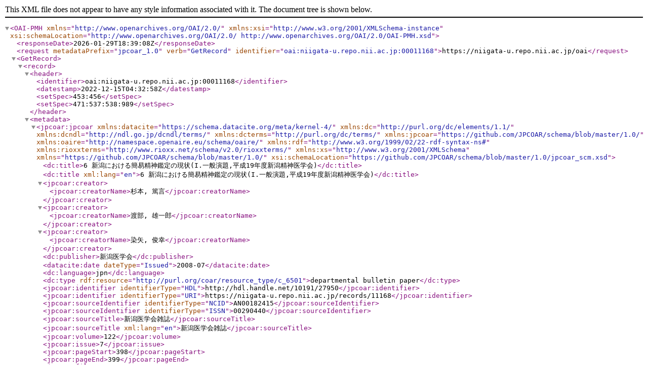

--- FILE ---
content_type: text/xml; charset=utf-8
request_url: https://niigata-u.repo.nii.ac.jp/oai?verb=GetRecord&metadataPrefix=jpcoar_1.0&identifier=oai:niigata-u.repo.nii.ac.jp:00011168
body_size: 1287
content:
<?xml version='1.0' encoding='UTF-8'?>
<OAI-PMH xmlns="http://www.openarchives.org/OAI/2.0/" xmlns:xsi="http://www.w3.org/2001/XMLSchema-instance" xsi:schemaLocation="http://www.openarchives.org/OAI/2.0/ http://www.openarchives.org/OAI/2.0/OAI-PMH.xsd">
  <responseDate>2026-01-29T18:39:08Z</responseDate>
  <request metadataPrefix="jpcoar_1.0" verb="GetRecord" identifier="oai:niigata-u.repo.nii.ac.jp:00011168">https://niigata-u.repo.nii.ac.jp/oai</request>
  <GetRecord>
    <record>
      <header>
        <identifier>oai:niigata-u.repo.nii.ac.jp:00011168</identifier>
        <datestamp>2022-12-15T04:32:58Z</datestamp>
        <setSpec>453:456</setSpec>
        <setSpec>471:537:538:989</setSpec>
      </header>
      <metadata>
        <jpcoar:jpcoar xmlns:datacite="https://schema.datacite.org/meta/kernel-4/" xmlns:dc="http://purl.org/dc/elements/1.1/" xmlns:dcndl="http://ndl.go.jp/dcndl/terms/" xmlns:dcterms="http://purl.org/dc/terms/" xmlns:jpcoar="https://github.com/JPCOAR/schema/blob/master/1.0/" xmlns:oaire="http://namespace.openaire.eu/schema/oaire/" xmlns:rdf="http://www.w3.org/1999/02/22-rdf-syntax-ns#" xmlns:rioxxterms="http://www.rioxx.net/schema/v2.0/rioxxterms/" xmlns:xs="http://www.w3.org/2001/XMLSchema" xmlns="https://github.com/JPCOAR/schema/blob/master/1.0/" xsi:schemaLocation="https://github.com/JPCOAR/schema/blob/master/1.0/jpcoar_scm.xsd">
          <dc:title>6 新潟における簡易精神鑑定の現状(I.一般演題,平成19年度新潟精神医学会)</dc:title>
          <dc:title xml:lang="en">6 新潟における簡易精神鑑定の現状(I.一般演題,平成19年度新潟精神医学会)</dc:title>
          <jpcoar:creator>
            <jpcoar:creatorName>杉本, 篤言</jpcoar:creatorName>
          </jpcoar:creator>
          <jpcoar:creator>
            <jpcoar:creatorName>渡部, 雄一郎</jpcoar:creatorName>
          </jpcoar:creator>
          <jpcoar:creator>
            <jpcoar:creatorName>染矢, 俊幸</jpcoar:creatorName>
          </jpcoar:creator>
          <dc:publisher>新潟医学会</dc:publisher>
          <datacite:date dateType="Issued">2008-07</datacite:date>
          <dc:language>jpn</dc:language>
          <dc:type rdf:resource="http://purl.org/coar/resource_type/c_6501">departmental bulletin paper</dc:type>
          <jpcoar:identifier identifierType="HDL">http://hdl.handle.net/10191/27950</jpcoar:identifier>
          <jpcoar:identifier identifierType="URI">https://niigata-u.repo.nii.ac.jp/records/11168</jpcoar:identifier>
          <jpcoar:sourceIdentifier identifierType="NCID">AN00182415</jpcoar:sourceIdentifier>
          <jpcoar:sourceIdentifier identifierType="ISSN">00290440</jpcoar:sourceIdentifier>
          <jpcoar:sourceTitle>新潟医学会雑誌</jpcoar:sourceTitle>
          <jpcoar:sourceTitle xml:lang="en">新潟医学会雑誌</jpcoar:sourceTitle>
          <jpcoar:volume>122</jpcoar:volume>
          <jpcoar:issue>7</jpcoar:issue>
          <jpcoar:pageStart>398</jpcoar:pageStart>
          <jpcoar:pageEnd>399</jpcoar:pageEnd>
          <jpcoar:file>
            <jpcoar:URI label="122(7)_398-399.pdf">https://niigata-u.repo.nii.ac.jp/record/11168/files/122(7)_398-399.pdf</jpcoar:URI>
            <jpcoar:mimeType>application/pdf</jpcoar:mimeType>
            <jpcoar:extent>356.3 kB</jpcoar:extent>
            <datacite:date dateType="Available">2019-08-06</datacite:date>
          </jpcoar:file>
        </jpcoar:jpcoar>
      </metadata>
    </record>
  </GetRecord>
</OAI-PMH>
